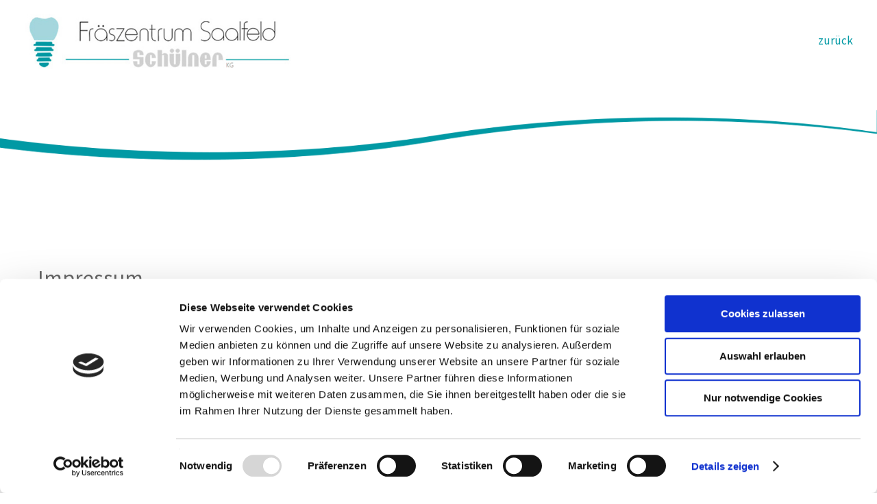

--- FILE ---
content_type: text/html; charset=utf-8
request_url: https://www.fraeszentrumsaalfeld.de/de/impressum
body_size: 4961
content:
<!DOCTYPE HTML>
<html lang="de-de" dir="ltr"  data-config='{"twitter":0,"plusone":0,"facebook":0,"style":"fraeszentrum-style"}'>

<head>
  <script id="Cookiebot" src="https://consent.cookiebot.com/uc.js" data-cbid="29a03b6d-47bb-4c8b-a8b1-6d08f81ca0fe" data-blockingmode="auto" type="text/javascript"></script>
<meta charset="utf-8">
<meta http-equiv="X-UA-Compatible" content="IE=edge">
<meta name="viewport" content="width=device-width, initial-scale=1">
<base href="https://www.fraeszentrumsaalfeld.de/de/impressum" />
	<meta name="keywords" content="Dental-Fräszentrum, dentales Fräszentrum, Fräszentrum dental, dentales fräsen, Saalfeld, Thüringen, Fräsauftrag, Anfrage Fräsen dental" />
	<meta name="author" content="Super User" />
	<meta name="description" content="Ihr dentales Fräszentrum in Saalfeld / Thüringen, wir beliefern Sie weltweit! Jetzt anfragen!" />
	<meta name="generator" content="Joomla! - Open Source Content Management" />
	<title>Impressum</title>
	<link href="/templates/fraeszentrum-nano3/favicon.ico" rel="shortcut icon" type="image/vnd.microsoft.icon" />
	<script src="/media/jui/js/jquery.min.js?5a6c68a417d7951bcbc56c36d4ae6c5f" type="text/javascript"></script>
	<script src="/media/jui/js/jquery-noconflict.js?5a6c68a417d7951bcbc56c36d4ae6c5f" type="text/javascript"></script>
	<script src="/media/jui/js/jquery-migrate.min.js?5a6c68a417d7951bcbc56c36d4ae6c5f" type="text/javascript"></script>
	<script src="/media/jui/js/bootstrap.min.js?5a6c68a417d7951bcbc56c36d4ae6c5f" type="text/javascript"></script>
	<script src="/media/widgetkit/uikit2-5b2d5398.js" type="text/javascript"></script>
	<script src="/media/widgetkit/wk-scripts-bdeb35cf.js" type="text/javascript"></script>
	<script type="text/javascript">
GOOGLE_MAPS_API_KEY = "AIzaSyCVskb-Hntmq0FyuSZJRiOiNQ5l_Zp0C4A";
	</script>

<link rel="apple-touch-icon-precomposed" href="/templates/fraeszentrum-nano3/apple_touch_icon.png">
<link rel="stylesheet" href="/templates/fraeszentrum-nano3/styles/fraeszentrum-style/css/bootstrap.css">
<link rel="stylesheet" href="/templates/fraeszentrum-nano3/styles/fraeszentrum-style/css/theme.css">
<link rel="stylesheet" href="/templates/fraeszentrum-nano3/css/custom.css">
<script src="/templates/fraeszentrum-nano3/warp/vendor/uikit/js/uikit.js"></script>
<script src="/templates/fraeszentrum-nano3/warp/vendor/uikit/js/components/autocomplete.js"></script>
<script src="/templates/fraeszentrum-nano3/warp/vendor/uikit/js/components/search.js"></script>
<script src="/templates/fraeszentrum-nano3/warp/vendor/uikit/js/components/tooltip.js"></script>
<script src="/templates/fraeszentrum-nano3/warp/js/social.js"></script>
<script src="/templates/fraeszentrum-nano3/js/theme.js"></script>
</head>

<body class="tm-isblog">

 
    <div class="uk-container uk-container-center">


  
      

      
        
                <div class="tm-headerbar uk-clearfix uk-hidden-small">

                        <a class="tm-logo" href="https://www.fraeszentrumsaalfeld.de">
	<p><img src="/images/logo-fraesz590.jpg" alt="" width="390" /></p></a>
            
            <div class="uk-panel">
	<div class="_menu"><a href="http://www.fraeszentrumsaalfeld.de/">zurück</a></div></div>
        </div>
        
                <nav class="tm-navbar uk-navbar">

                        
        <ul class="uk-navbar-nav uk-hidden-small">
            <li class="uk-parent" data-uk-dropdown>
                <a href="#"></a>
                <div class="uk-dropdown uk-dropdown-navbar">
	</div>
            </li>
        </ul>            
                        <a href="#offcanvas" class="uk-navbar-toggle uk-visible-small" data-uk-offcanvas></a>
            
            
                        <div class="uk-navbar-content uk-navbar-center uk-visible-small"><a class="tm-logo-small" href="https://www.fraeszentrumsaalfeld.de">
	<img src="/images/logo-fraesz590.jpg" alt="dentales Fräszentrum" width="265" /></a></div>
            
        </nav>
              
        
         
  
  

    
      <!--<div class="welle-aussen">-->
        
      
       <div class="welle-oben"> <div class="welle-unten"> 
        </div>
          
      
     
                 
           

                <div id="tm-middle" class="tm-middle uk-grid" data-uk-grid-match data-uk-grid-margin>

                        <div class="tm-main uk-width-medium-1-1">

                
                                <main id="tm-content" class="tm-content">

                    
                    <div id="system-message-container">
</div>
<article class="uk-article" >

	
	
	
	
	
	
			
<div style="margin-top: 120px;"> </div>
<div class="box-weiss">
<h3>Impressum</h3>
Angaben gemäß § 5 TMG:<br />Fräszentrum Saalfeld Schülner KG<br /> Beulwitzer Straße 2<br /> D - 07318 Saalfeld<br /><br /> Vertretungsberechtigte Gesellschafter:<br /> Holger Schülner (Komplementär)<br />Dr. Ute Bär (Kommanditist)<br /><br /> Standortleiter:<br /> Thomas Wegner<br /><br /> Kontakt:<br /> Telefon: +49 (0) 3671 - 45 56 36<br /> Telefax: +49 (0) 3671 - 45 55 21<br /> E-Mail: <span id="cloak8eaf39b118c6cc92a72861d1e5a67511">Diese E-Mail-Adresse ist vor Spambots geschützt! Zur Anzeige muss JavaScript eingeschaltet sein!</span><script type='text/javascript'>
				document.getElementById('cloak8eaf39b118c6cc92a72861d1e5a67511').innerHTML = '';
				var prefix = '&#109;a' + 'i&#108;' + '&#116;o';
				var path = 'hr' + 'ef' + '=';
				var addy8eaf39b118c6cc92a72861d1e5a67511 = '&#105;nf&#111;' + '&#64;';
				addy8eaf39b118c6cc92a72861d1e5a67511 = addy8eaf39b118c6cc92a72861d1e5a67511 + 'fr&#97;&#101;sz&#101;ntr&#117;ms&#97;&#97;lf&#101;ld' + '&#46;' + 'd&#101;';
				var addy_text8eaf39b118c6cc92a72861d1e5a67511 = '&#105;nf&#111;' + '&#64;' + 'fr&#97;&#101;sz&#101;ntr&#117;ms&#97;&#97;lf&#101;ld' + '&#46;' + 'd&#101;';document.getElementById('cloak8eaf39b118c6cc92a72861d1e5a67511').innerHTML += '<a ' + path + '\'' + prefix + ':' + addy8eaf39b118c6cc92a72861d1e5a67511 + '\'>'+addy_text8eaf39b118c6cc92a72861d1e5a67511+'<\/a>';
		</script>  <br /><br />REGISTEREINTRAG:<br /> Eintragung im Handelsregister<br /> Registergericht: Amtsgericht Jena<br /> Registernummer: HRA 505324 <br /><br /> Umsatzsteuer-ID:<br />Umsatzsteuer-Identifikationsnummer gemäß §27 a Umsatzsteuergesetz:<br /> DE267572000<br /><br /> Inhaltlich Verantwortlicher:<br /> Herr Holger Schülner<br /> E-Mail: <span id="cloakd4ebb73979656238dd31765b6c35568c">Diese E-Mail-Adresse ist vor Spambots geschützt! Zur Anzeige muss JavaScript eingeschaltet sein!</span><script type='text/javascript'>
				document.getElementById('cloakd4ebb73979656238dd31765b6c35568c').innerHTML = '';
				var prefix = '&#109;a' + 'i&#108;' + '&#116;o';
				var path = 'hr' + 'ef' + '=';
				var addyd4ebb73979656238dd31765b6c35568c = 'sch&#117;&#101;ln&#101;r' + '&#64;';
				addyd4ebb73979656238dd31765b6c35568c = addyd4ebb73979656238dd31765b6c35568c + 'sch&#117;&#101;ln&#101;r' + '&#46;' + 'd&#101;';
				var addy_textd4ebb73979656238dd31765b6c35568c = 'sch&#117;&#101;ln&#101;r' + '&#64;' + 'sch&#117;&#101;ln&#101;r' + '&#46;' + 'd&#101;';document.getElementById('cloakd4ebb73979656238dd31765b6c35568c').innerHTML += '<a ' + path + '\'' + prefix + ':' + addyd4ebb73979656238dd31765b6c35568c + '\'>'+addy_textd4ebb73979656238dd31765b6c35568c+'<\/a>';
		</script> <br /> Telefon: +49 (0) 9265 - 671<br /><br />Kammerzugehörigkeit:<br />Handwerkskammer Ostthüringen Gera<br /><br />Design Webseite, Layout und Umsetzung:<br /><a title="Werbeagentur" href="https://www.atelier-augenblick.de/" target="_blank" rel="noopener noreferrer">Atelier Augenblick</a><br /><br /> Copyright Bilder:<br /> alle Bilder Dentaltechniken und Materialien: Anke Kachold | <a href="http://www.kachold-werbung.de">www.kachold-werbung.de</a> <br /> Bild Scanner Mund: <a href="https://www.shutterstock.com/g/ikonoklast%20fotografie" target="_blank" rel="noopener noreferrer">Ikonoklast Fotografie</a> | shutterstock.com<br /> Bild Sende Daten: <a href="https://www.shutterstock.com/g/ra2studio" target="_blank" rel="noopener noreferrer">ra2studio</a> | shutterstock.com<br /> Bild Taschenrechner: <a href="https://www.shutterstock.com/g/godruma" target="_blank" rel="noopener noreferrer">Creative Mood</a> | shutterstock.com<br /><br /> Hinweis gem. Art. 14 Abs. 1 der EU-Verordnung (EU) Nr. 524/2013 (Verordnung über Online-Streitbeilegung in Verbraucherangelegenheiten):<br /> Plattform der EU zur außergerichtlichen Online-Streitbeilegung https://ec.europa.eu/consumers/odr/ Wir sind weder bereit noch verpflichtet, an einem Streitbeilegungsverfahren vor einer Verbraucherschlichtungsstelle teilzunehmen.<br /><br /> Haftungsausschluss:<br /> Haftung für Inhalte<br /> Die Inhalte unserer Seiten wurden mit größter Sorgfalt erstellt. Für die Richtigkeit, Vollständigkeit und Aktualität der Inhalte können wir jedoch keine Gewähr übernehmen. Als Dienstanbieter sind wir gemäß § 7 Abs.1 TMG für eigene Inhalte auf diesen Seiten nach den allgemeinen Gesetzen verantwortlich. Nach §§ 8 bis 10 TMG sind wir als Dienstanbieter jedoch nicht verpflichtet, übermittelte oder gespeicherte fremde Informationen zu überwachen oder nach Umständen zu forschen, die auf eine rechtswidrige Tätigkeit hinweisen. Verpflichtungen zur Entfernung oder Sperrung der Nutzung von Informationen nach den allgemeinen Gesetzen bleiben hiervon unberührt. Eine diesbezügliche Haftung ist jedoch erst ab dem Zeitpunkt der Kenntnis einer konkreten Rechtsverletzung möglich. Bei Bekanntwerden von entsprechenden Rechtsverletzungen werden wir diese Inhalte umgehend entfernen.<br /><br /> Haftung für Links<br /> Unser Angebot enthält Links zu externen Webseiten Dritter, auf deren Inhalte wir keinen Einfluss haben. Deshalb können wir für diese fremden Inhalte auch keine Gewähr übernehmen. Für die Inhalte der verlinkten Seiten ist stets der jeweilige Anbieter oder Betreiber der Seiten verantwortlich. Die verlinkten Seiten wurden zum Zeitpunkt der Verlinkung auf mögliche Rechtsverstöße überprüft. Rechtswidrige Inhalte waren zum Zeitpunkt der Verlinkung nicht erkennbar. Eine permanente inhaltliche Kontrolle der verlinkten Seiten ist jedoch ohne konkrete Anhaltspunkte einer Rechtsverletzung nicht zumutbar. Bei Bekanntwerden von Rechtsverletzungen werden wir derartige Links umgehend entfernen.<br /><br /> Urheberrecht<br /> Die durch die Seitenbetreiber erstellten Inhalte und Werke auf diesen Seiten unterliegen dem deutschen Urheberrecht. Die Vervielfältigung, Bearbeitung, Verbreitung und jede Art der Verwertung außerhalb der Grenzen des Urheberrechtes bedürfen der schriftlichen Zustimmung des jeweiligen Autors bzw. Erstellers. Downloads und Kopien dieser Seite sind nur für den privaten, nicht kommerziellen Gebrauch gestattet. Soweit die Inhalte auf dieser Seite nicht vom Betreiber erstellt wurden, werden die Urheberrechte Dritter beachtet. Insbesondere werden Inhalte Dritter als solche gekennzeichnet. Sollten Sie trotzdem auf eine Urheberrechtsverletzung aufmerksam werden, bitten wir um einen entsprechenden Hinweis. Bei Bekanntwerden von Rechtsverletzungen werden wir derartige Inhalte umgehend entfernen.</div>	
	
	
	
	
	
	
</article>

                </main>
                
                
            </div>
            
                                    
        </div>
        
        
        
                <footer id="tm-footer" class="tm-footer">

                        <a class="tm-totop-scroller" data-uk-smooth-scroll href="#"></a>
            
            <div class="uk-panel">
	<img style="max-width: 260px;" src="/images/logo-fraesz590.jpg" alt="Fräszentrum Dental-Technik" /></div>
<div class="uk-panel">
	<div data-uk-scrollspy="{cls:'uk-animation-fade',clsinit:'uk-animation-fade',repeat:true,topoffset:6700}">
<div class="uk-panel uk-panel-box scroller"><a class="scroller uk-button uk-button-primary" href="#" data-uk-smooth-scroll="">  nach oben</a></div>
</div></div>
<div class="uk-panel"><ul class="uk-subnav uk-subnav-line uk-flex-center">
<li class="uk-active"><a href="/de/impressum">Impressum</a></li><li><a href="/de/datenschutz">Datenschutz</a></li></ul></div>
<div class="uk-panel">
	<p><a class="uk-button" href="http://get.teamviewer.com/schuelner" target="_blank">Teamviewer DOWNLOAD</a></p></div>
<div class="uk-panel">
	</div>
        </footer>
              </div> </div>
     <!-- </div>  div auflösung welle aussen -->
  


    <script>
  (function(i,s,o,g,r,a,m){i['GoogleAnalyticsObject']=r;i[r]=i[r]||function(){
  (i[r].q=i[r].q||[]).push(arguments)},i[r].l=1*new Date();a=s.createElement(o),
  m=s.getElementsByTagName(o)[0];a.async=1;a.src=g;m.parentNode.insertBefore(a,m)
  })(window,document,'script','https://www.google-analytics.com/analytics.js','ga');

  ga('create', 'UA-85960091-1', 'auto');
  ga('send', 'pageview');

</script>
        <div id="offcanvas" class="uk-offcanvas">
        <div class="uk-offcanvas-bar"><ul class="uk-nav uk-nav-offcanvas">
<li class="uk-parent"><a href="#materialien" title="Dental-Fräszentrum Materialien">Materialien</a><ul class="uk-nav-sub"><li><a href="/de/materialien/abutments">Abutments</a></li></ul></li><li><a href="#technologie" title="Dental-Fräszentrum Technologie">Technologie</a></li><li><a href="#fraesauftrag-verschicken" title="Dental-Fräszentrum Fräsauftrag verschicken">Fräsauftrag</a></li><li><a href="#kontakt" title="Dental-Fräszentrum Kontakt">Kontakt</a></li></ul></div>
    </div>
    
</body>
</html>

--- FILE ---
content_type: text/css
request_url: https://www.fraeszentrumsaalfeld.de/templates/fraeszentrum-nano3/css/custom.css
body_size: 8932
content:
/* Copyright (C) YOOtheme GmbH, YOOtheme Proprietary Use License (https://www.yootheme.com/license) */

/* ========================================================================
   Use this file to add custom CSS easily
 ========================================================================== */

.tm-headerbar .uk-panel {
    max-width: 100%;
    margin-right: 0;
  margin-top:0 !important;
    float: right;

}

@media (min-width: 1220px) {
  .tm-headerbar {
    margin-top:0 !important;
  }
}

/*navigation position */
._menu > ul > li {
  display: inline-block;
  text-transform: uppercase;
}
/* navi look */
.uk-nav-side > li.uk-active > a {
    background: transparent;
    color: #0199a4;
  box-shadow: none;
text-shadow: none;
}

._menu {
  position: relative;
  top:40px !important;
  font-size:0.85em;
}

/* full width gesamtes Template */
.uk-container { max-width: 100%; }


/*full width top-a */

@media (min-width: 1220px) {
.tm-top-a.uk-grid {
  margin: -35px -35px 0 -90px;
}
}

@media (min-width: 961px) and (max-width: 1219px) {
.tm-top-a.uk-grid {
  margin: 0px -35px 0 -55px;
}
}

@media (max-width: 960px) {
.tm-top-a.uk-grid {
  margin: 0px -35px 0 -55px;
}
}

@media (max-width: 768px) {
.tm-top-a.uk-grid {
  margin: 0px -35px 0 -70px;
}
}


/* Versuche Welle oben

.uk-container .uk-container-center
{
  position:relative;
  z-index:10;
}

#tm-top-a {
  position: relative;
  z-index:-10;
}

.uk-panel {
  position: relative;
  z-index:-10;
} */

/*.welle-aussen {
  position: absolute;
  top:0;
  left:0;
  width:100%;
  height: auto;
  z-index: -1;

}*/

.welle-oben {
  /*position: absolute;
  top:0;
  left:0;*/
  width:100%;
  height: auto;
  max-height: 80px;
background-image: url("https://www.fraeszentrumsaalfeld.de/templates/fraeszentrum-nano3/images/welle-oben.png");
background-position: center center;
background-repeat: no-repeat;
background-size: 100% 100%;
z-index: -1;
  /*display:none;*/
  margin: 0 -35px;
padding: 0px 35px;


}


.welle-unten {
  /*position: absolute;
  top:0;
  left:0;*/
  width:100%;
  height: auto;
  max-height: 435px;
background-image: url("https://www.fraeszentrumsaalfeld.de/templates/fraeszentrum-nano3/images/welle-unten.png");
background-position: center 100%;
background-repeat: no-repeat;
background-size: 100% 25%;
z-index: -1;
  /*display:none;*/
  margin: 0 -35px;
padding: 0px 35px; 
}


/* startslide = Slider Module Klasse 
.back {
  position:relative;
  z-index:-10;
} */


section #tm-top-a, .tm-top-a {
  position:relative;
  z-index:-1;
}
/*links klickbar*/
.tm-top-a a {
    position: relative;
    z-index: 0;
}


/* top b */
.tm-top-b.uk-grid {
  background-color:#a4d6dd;
   margin:0px -35px;
  padding: 35px 35px 55px 35px;
}
/* Anpassung css auf Smartphone*/
@media (max-width: 320px) {
  .tm-top-b.uk-grid {
  padding: 0 15px 0 0;
}
  .tm-top-b .uk-panel-box {
    padding:10px !important;
}
  .fox-container-module {
    padding: 0 5% !important;
}
.box-hellgrau {
    padding: 30px !important;
  }
body, .text-normal {
    font-size: 14px !important;
    line-height: 24px !important;
}
  .uk-panel-space {
    padding: 0px;
}
  
}

.tm-top-b a{
  color:#fff;
  text-decoration:none;
}
.uk-width-medium-1-3 {
  width: 32.3%;
}

.uk-panel-box {
  background: transparent;
  border: 1px;
  color:#fff;
}
.tm-top-b .uk-panel-box-primary {
  background: #0199a4;
  border: 1px solid #00737b;
  color:#fff;
}
.tm-top-b .uk-panel-box {
  padding: 32px;
}

.tm-top-b .uk-panel-box-primary .uk-panel-title {
    color: #fff;
    font-size: 1.7em;
	line-height:1.9em;

}

.tm-top-b .uk-panel-box-primary .uk-button {
    background-color: #f7f9f9;
color: #656565;
border: 1px solid #00737b;
outline: none;
text-decoration: none;
background-image: none;
}

.tm-top-b .uk-panel-box-primary .uk-button:hover {
	background-color: #a4d6dd;
}

/* background grau in div */
.box-hellgrau {
  background-color: #f5f5f5;
  margin: 0 -35px;
padding: 65px 55px;
}

.box-hellgrau h2 {
  margin: 0 -35px;
text-align:center;
  padding: 3% 0;
  font-size:3em;
  line-height:1.5em;
}

.box-hellgrau p {
text-align:center;
  margin: 0 15%;
  margin:0;
}

.box-hellgrau p.kontaktformular {
	font-size: 14px !important;
font-weight: normal;
line-height: 20px;
margin:0;
}

.box-hellgrau .control-label, .controls {
	font-size: 14px !important;
font-weight: normal;
line-height: 20px;
}

.box-hellgrau h3 {
text-align:left;
  padding: 0;
  font-size:1.6em;
  line-height:1.4em;
  text-transform: none;
}

.box-hellgrau-full-width {
  background-color: #f5f5f5;
  margin: 0 -35px;
padding: 0px;
}
.box-hellgrau-full-width h2 {
  margin: 0;
text-align:center;
  padding: 3% 0;
  font-size:3em;
  line-height:1.5em;
}

.box-hellgrau-full-width p {
text-align:center;
  margin: 0 15%;
}

/* background weiss in div */
.box-weiss {
  background-color: #fff;
  margin: 0 -35px;
padding: 65px 55px;
}

.box-weiss h2 {
  margin: 0 -35px;
text-align:center;
  padding: 3% 0;
  font-size:3em;
  line-height:1.5em;
}
.box-weiss h3 {
text-align:left;
  padding: 0;
  font-size:1.6em;
  line-height:1.4em;
  text-transform: none;
}

.box-weiss p {
text-align:center;
  margin: 0 15%;
}

.box-weiss-full-width {
  background-color: #f5f5f5;
  margin: 0 -35px;
padding: 0px;
}
.box-weiss-full-width h2 {
  margin: 0;
text-align:center;
  padding: 3% 0;
  font-size:3em;
  line-height:1.5em;
}

.box-weiss-full-width p {
text-align:center;
  margin: 0 15%;
}


/* background türkis in div */
.box-tuerkis {
  background-color: #0199a4;
  color:#fff;
  margin: 0 -35px;
padding: 65px 55px;
}
.box-tuerkis h2 {
color:#fff;
  padding: 3% 0;
  font-size:3em;
  line-height:1.5em;
}

.box-tuerkis-full-width {
  background-color: #0199a4;
  color:#fff;
  margin: 0 -35px;
padding: 0px;
}
.box-tuerkis-full-width h2 {
  margin: 0;
  color:#fff;
text-align:center;
  padding: 3% 0;
  font-size:3em;
  line-height:1.5em;
}

.box-tuerkis-full-width .uk-panel-title {
  color:#fff;
  font-size: 1.8em;
  line-height:1.4em;
}


.box-tuerkis-full-width p {
text-align:center;
  color:#fff;
  margin: 0 15%;
}

/* background türkis hell in div */
.box-tuerkis-hell {
  background-color: #a3d7dd;
  margin: 0 -35px;
padding: 65px 55px;
}
.box-tuerkis-hell-full-width {
  background-color: #a3d7dd;
  margin: 0 -35px;
padding: 0px;
}
.box-tuerkis-hell-full-width h2 {
  margin: 0;
text-align:center;
  padding: 3% 0;
  font-size:3em;
  line-height:1.5em;
}

.box-tuerkis-hell-full-width p {
text-align:center;
  margin: 0 15%;
}

/* background dunkelgrau in div */
.box-darkgrau {
  background-color: #393939;
  color:#fff;
  margin: 0 -35px;
padding: 65px 55px;
}

.box-darkgrau h2 {
	  color:#fff;
  padding: 3% 0;
  font-size:3em;
  line-height:1.5em;
}

.box-darkgrau h3 {
	  color:#fff;
text-align:left;
  padding: 0;
  font-size:1.6em;
  line-height:1.4em;
  text-transform: none;
}

.box-darkgrau p {
text-align:center;
  margin: 0 15%;
}

.box-darkgrau ul > li {
	line-height:1.4em;
}


/* Slider Textformatierung */
.uk-h3{
  font-family: 'Source Sans Pro', sans-serif;
  font-weight:100;
  text-transform: none;
  font-size: 2em;
  line-height: 1.3em;
  padding-left: 25%;
  text-align:left;
}

/*schriftformatierung*/
body {
  font-size: 20px;
  line-height: 38px;
}
.uk-h2 {
  line-height: 1.8em;
}

/* navigationsbereich transparent machen und  */
.uk-navbar {
    background: transparent;
}

@media (min-width: 768px) {
.uk-navbar {
    display: none;
}
}

 .tm-logo-small {
  margin:10px 0;
   float:left;
  }

.uk-navbar-center {
  max-width:100%;
}
/*Anfrageformular Position */
.fox-container-module {
  padding:0 25%;
}

/* responsive Spalten*/
.outsider {
  max-width:70%; 
  text-align:left;
  margin:0 15%;
}
.spalte1 {
  width:40%;
  margin:0 2% 0 0;
  float:left;
}
.spalte2 {
  width:40%;
  margin:0 0 0 2%;
  float:left;
}
.clearfix-anne {
  clear:both;
}

@media (min-width: 961px) and (max-width: 1219px) {
  .outsider {
  max-width:80%; 
  text-align:left;
  margin: 0 15%;
}
.spalte1 {
  width:42%;
  margin:0 2% 0 0;
  float:left;
}
.spalte2 {
  width:42%;
  margin:0 0 0 2%;
  float:left;
}
.clearfix-anne {
  clear:both;
}
}



@media (max-width: 960px) {
  .outsider {
  max-width:90%; 
  text-align:left;
  margin: 0 5%;
}
.spalte1 {
  max-width:100%;
  margin:0;
  float:left;
}
.spalte2 {
  max-width:100%;
 margin:0;
  float:left;
}
.clearfix-anne {
  clear:both;
}
}

/*Link oben rechts */
.tm-toolbar  {
  margin:0 -35px;
  background-color: #f7f7f7;
  padding:0 55px 0 0;
  line-height:1.1em;
  font-weight:100;
}

.tm-logo {
  margin-top: 15px;
}

.uk-active .none-anne {display:none;}
.uk-nav a.none-anne {display:none;}

.uk-overlay-panel {
    color: #777;
}

.formular-anne {
  background:#fff;
}

.uk-button {
	color:#fff;
}
.text-normal {
  line-height:38px;
}

.uk-slidenav {
  background-color:#393939;
  width: 40px;
height: 40px;
line-height: 40px;
font-size: 40px;
}

/* h2 smartphone kleiner */
@media (max-width: 320px) {
.box-weiss h2, .box-hellgrau h2, .box-darkgrau h2 {
    font-size:1.8em;
  margin-left: -20px;
  }
}

--- FILE ---
content_type: application/x-javascript
request_url: https://consentcdn.cookiebot.com/consentconfig/29a03b6d-47bb-4c8b-a8b1-6d08f81ca0fe/fraeszentrumsaalfeld.de/configuration.js
body_size: 212
content:
CookieConsent.configuration.tags.push({id:54500058,type:"script",tagID:"",innerHash:"",outerHash:"",tagHash:"15368847897687",url:"",resolvedUrl:"",cat:[3]});CookieConsent.configuration.tags.push({id:54500059,type:"script",tagID:"",innerHash:"",outerHash:"",tagHash:"15232461471512",url:"https://consent.cookiebot.com/uc.js",resolvedUrl:"https://consent.cookiebot.com/uc.js",cat:[1]});